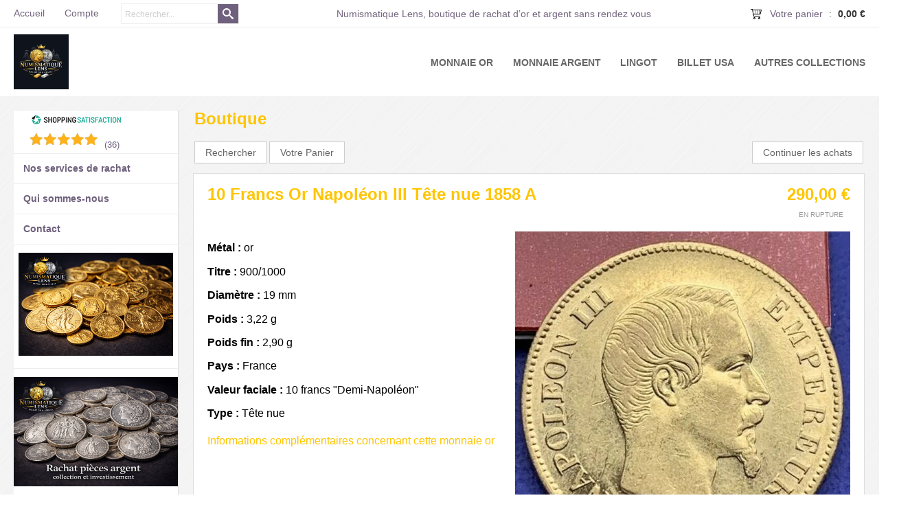

--- FILE ---
content_type: text/html
request_url: https://www.numismatique-lens.com/10-francs-or-napoleon-iii-tete-nue-1858-a-c2x30730189
body_size: 9079
content:
<!DOCTYPE html>
<html>
<head>
<meta name="generator" content="Oxatis (www.oxatis.com)" />
<meta http-equiv="Content-Type" content="text/html; charset=ISO-8859-1" />
<meta http-equiv="Content-Language" content="fr" />
<title>10 Francs Or Napol&#233;on III T&#234;te nue 1858 A</title>
<meta name="robots" content="index, follow, all" />
<meta http-equiv="Pragma" content="no-cache" />
<meta http-equiv="Expires" content="-1" />

<meta property="og:image" content="http://www.numismatique-lens.com/Files/97444/Img/04/1858ATP.jpg" />
<script>
if ('serviceWorker' in navigator) {
navigator.serviceWorker
.register('/sw.js', {
scope: '/'
})
.then(function(reg) {
if (reg.installing) {
console.warn('[SW] installing');
} else if (reg.waiting) {
console. warn ('[SW] installed');
} else if (reg.active) {
console. warn ('[SW] active');
}
})
.catch(function(error) {
console.error('[SW] Registration failed', error);
});
}
</script>

<link rel="canonical" href="https://www.numismatique-lens.com/10-francs-or-napoleon-iii-tete-nue-1858-a-c2x30730189" /><link rel="StyleSheet" type="Text/css" href="Css/shared.css?v=51">
<link rel="StyleSheet" type="Text/css" href="DesignCss/bootstrap-grid.css?v=6.8">
<link id="-main-css-" rel="StyleSheet" type="Text/css" href="DesignCss/222000/226/style.css?v=2017.12.12-12.23.54">
<style type="text/css">IMG.BlackBox { border-color: #000000; }</style>
<script type="text/javascript" src="javascript/jquery/jquery-1.6.1.min.js"></script>
<script type="text/javascript" src="javascript/jquery/jquery-ui-1.8.12.custom.min.js"></script>
<script type="text/javascript" src="javascript/oxratingcertificate.asp"></script>
<script type="text/javascript" data-type="frontend-config">
window.oxInfos = {
	oxADContext : 0,
	oxCurrency : {mainFormat:"#&nbsp;&euro;",decSep:",",thousandsSep:".",taxMode:0,code:978},
	oxLang : 0,
	oxUser : null,
	oxAccid: 97444,
	oxCart: {
		total: 0,
		qty: 0,
		subTotalNet: 0,
		shippingOffered: 1
	},
	oxPriceConf: {
		priceIdx: null,
		vatMode: null,
		ecopartMode: null,
		ecopartAmount: 0,
		taxEngine: 0
	},
	oxProps: {
		allowCreation: true,
		decimalQty: false,
		decimalPlaces: 5
	}
};
</script>
<script type="text/javascript" data-type="frontend-frontAPI">
window.oxInfos = window.oxInfos || {};
window.oxInfos.corePublicPath = '/frontend/frontAPI/';
</script>
<script type="text/javascript" src="/frontend/frontAPI/frontAPI-es6.js?hash=3ded44ea47e09e1d31d3"></script><meta name="google-site-verification" content="7UJOKohLh0vnyrqvlNO7XCPzMkMKuv6AYWbijl8IO3M" /><link href='//fonts.googleapis.com/css?family=Playfair+Display:400,700,900,400italic,700italic,900italic' rel='stylesheet' type='text/css'>
<script type="text/javascript" src="/Files/15269/cellUniformizer.js"></script>

<script type="text/javascript">
	window.oxInfos=window.oxInfos||{};
	window.oxInfos.serverDatetime = '1/25/2026 7:50:36 PM';
	window.oxInfos.domain = 'https://www.numismatique-lens.com';
	window.oxInfos.oxProps=window.oxInfos.oxProps||{};
	window.oxInfos.oxProps.loginByCode=0;
	;

window.oxInfos=window.oxInfos||{};
window.oxInfos.oxUserAgent={mac_os:"intel mac os x 10_15_7",macintosh:"intel mac os x 10_15_7",chrome:"131",ecmascript6:true};
window.oxInfos=window.oxInfos||{};window.oxInfos.oxEnv=window.oxInfos.oxEnv||{};
window.oxInfos.oxEnv.current={platform:'frontoffice'};
window.oxInfos.oxEnv.frontoffice='prod';
window.oxInfos.oxEnv.mobile='prod';
window.oxInfos.oxEnv.admin='prod';
window.oxInfos.oxEnv.apps='prod';
window.oxInfos.oxEnv.framework='prod';
window.oxInfos.oxEnv.dev='prod';
window.oxInfos.oxEnv.api='prod';
window.oxInfos.oxEnv.sw='prod';

document.cookie = "TestCookie=1" ;
if (document.cookie == "") window.location = "BrowserError.asp?ErrCode=1" ;
else document.cookie = 'TestCookie=; expires=Thu, 01 Jan 1970 00:00:00 GMT';
function PGFOnLoad() {
	if (typeof(OxPGFOnLoad) != "undefined") OxPGFOnLoad();
	if (typeof(OxBODYOnLoad) != "undefined") OxBODYOnLoad();
}
var OxLangID = 0 ;
</script>
<noscript><center><a href="BrowserError.asp?ErrCode=2&amp;LangID=0" rel="nofollow"><img src="Images/PGFJSErrL0.gif" border="0" alt="Err"></a><br/><br/></center></noscript>
<script>window.arrayGTM = window.arrayGTM || [];window.arrayGTM.push('GTM-TSKJ29T', 'GTM-M9CGH6P');</script>
<script src="/frontend/scripts/core/gtag.min.js" defer="true"></script>
</head>
<body onload="PGFOnLoad()" class="PB">
<script type="text/javascript" src="HLAPI.js"></script>
<script type="text/javascript">
function SubmitAction( nActionID, strFormAction, nValidate, nSkipSubmit, nSkipReturn ) {
	var bResult = true ;
	if (nActionID != null) document.MForm.ActionID.value = nActionID ;
	if ((strFormAction != null) && (strFormAction != "")) document.MForm.action= strFormAction ;
	if ( nValidate ) bResult = ValidateMForm();
	if ( nSkipSubmit == null ) nSkipSubmit = 0 ;
	if ( bResult && (nSkipSubmit == 0) ) document.MForm.submit();
	if ( nSkipReturn == 1 )
		return ;
	else
		return( bResult );
}
</script> 

<script language="javascript" src="WindowAPI.js"></script>
<form style="margin-bottom:0" name="PdtForm" method="GET" action="">
<input type="hidden" name="ItmID" value="0">
<input type="hidden" name="XMLOpt1" value="-1">
<input type="hidden" name="XMLOpt2" value="-1">
<input type="hidden" name="RelatedPdtIDs" value="">
<input type="hidden" name="PackagingID" value="">
</form>
<script language="javascript">
	function GetCtrlValue(objCtrl, varDefaultValue) {
		var nResult = varDefaultValue;
		switch (objCtrl.nodeName) {
			case 'SELECT':
				nResult = objCtrl.selectedIndex;
				break;
			case undefined:
				var nItemCount = objCtrl.length;
				if (nItemCount != null)
					for (var nIdx = 0; nIdx < nItemCount; nIdx++)
						if (objCtrl[nIdx].checked) {
							nResult = nIdx;
							break;
						}
				break;
		}
		return nResult;
	}

	function GetRelatedProducts() {
		var strResult = "", strSep = "";
		var objForm = document.MForm;
		for (var i = 0; i < objForm.elements.length; i++) {
			var e = objForm.elements[i];
			if (e.type == 'checkbox')
				if (e.checked)
					if (e.name == "OxRelatedPdt") {
						strResult = strResult + strSep + e.value;
						strSep = ","
					}
		}
		return strResult;
	}

	function PostFormData(bCustomHandlerOk, nProductID, strFormAction, strCanonicalUrl) {
		var bResult = false, objCtrl, nXMLOpt1 = -1, nXMLOpt2 = -1, strRelatedPdtIDs, strURLParams, nPackagingID;

		objCtrl = document.MForm["XMLOpt1"];
		if (objCtrl) nXMLOpt1 = GetCtrlValue(objCtrl, 0);
		objCtrl = document.MForm["XMLOpt2"];
		if (objCtrl) nXMLOpt2 = GetCtrlValue(objCtrl, 0);
		strRelatedPdtIDs = GetRelatedProducts();
		objCtrl = document.MForm["PackagingID"];
		if (objCtrl) nPackagingID = parseInt(objCtrl.value, 10);

		if (bCustomHandlerOk) {
			if (window.OxAddToCart) {
				strURLParams = "ItmID=" + nProductID + (nXMLOpt1 >= 0 ? "&XMLOpt1=" + nXMLOpt1 : "") + (nXMLOpt2 >= 0 ? "&XMLOpt2=" + nXMLOpt2 : "");
				strURLParams += (strRelatedPdtIDs.length > 0 ? "&RelatedPdtIDs=" + strRelatedPdtIDs : "");
				strURLParams += (nPackagingID != undefined ? "&PackagingID=" + nPackagingID : "");
				bResult = OxAddToCart(nProductID, strURLParams);
			}
		}
		if (!bResult) {
			//alert( nXMLOpt1 + ' ' + nXMLOpt2 );
			if (strCanonicalUrl) {
				document.PdtForm.action = strCanonicalUrl;
				document.PdtForm.removeChild(document.PdtForm["ItmID"]);
			} else {
				document.PdtForm.action = strFormAction;
				document.PdtForm["ItmID"].value = nProductID;
			}
			document.PdtForm["XMLOpt1"].value = nXMLOpt1;
			document.PdtForm["XMLOpt2"].value = nXMLOpt2;
			document.PdtForm["RelatedPdtIDs"].value = strRelatedPdtIDs;
			if (nPackagingID != undefined) document.PdtForm["PackagingID"].value = nPackagingID;
			document.PdtForm.submit();
		}
	}
	function ViewOption(nPdtOptID, url) {
		PostFormData(false, nPdtOptID, "PBSCProduct.asp", url);
	}
	function AddToCart(nPdtOptID) {
		PostFormData(true, nPdtOptID, "PBShoppingCart.asp");
	}
	function OnChooseOption(url, idx, optionValueID, name) {
		document.MForm["PDTOPTVALUEID" + idx].value = optionValueID;
		document.MForm["PDTOPTVALUENAME" + idx].value = name;
		OnChangeOption(url);
	}
	function OnChangeOption(url, cbIdx) {
		var nOptIdx, objSelect, strValues = "", strSep = "", nCurIdx;
		for (nOptIdx = 0; nOptIdx < 3; nOptIdx++) {
			objSelect = document.MForm["PDTOPTVALUEID" + nOptIdx];
			if (objSelect && objSelect.type == 'hidden') {
				strValues = strValues + strSep + document.MForm["PDTOPTVALUENAME" + nOptIdx].value;
				strSep = "]|["
			}
			else if (objSelect) {
				nCurIdx = objSelect.selectedIndex;
				if (nCurIdx >= 0) {
					strValue = objSelect.options[nCurIdx].text;
					if (cbIdx == nOptIdx) {
						var optionUrl = objSelect.options[nCurIdx].getAttribute('url');
						if (optionUrl && optionUrl.length > 0) url = optionUrl;
					}
					strValues = strValues + strSep + strValue;
					strSep = "]|["
				}
			}
		}
		document.MForm["HVOptSelected"].value = strValues;
		if (url)
			document.MForm.action = url;
		SubmitAction( 1);
	}
</script>

<div id="maincontainer" class="sccatalog itemdetail">

	<div id="headercontainer">
		<div id="headerarea">
<div id="headerInner">
	<div id="headerInnerContent">
		<div id="headerBtn">
          	<a class="homeLink" href="/"><span>Accueil</span></a><a class="accountLink" href="PBUserLogin.asp?CCode=33"><span>Compte</span></a>
			<div class="eshopSearch"><div id="headerSearchBlock" class="header-search-block--shopping-cart"><form action="PBSearch.asp" method="get" name="headerSearch"><input type="hidden" name="ActionID" value="1"><input type="hidden" name="CCode" value="2"><input type="hidden" name="ShowSMImg" value="1"><input type="text" onfocus="this.value='';" id="headerSearchText" name="SearchText" class="searchtext" value="Rechercher..." size="18"><button class="blockbtn" type="submit"><span>OK</span></button></form></div></div>
			<div class="ecatalogSearch"><div id="headerSearchBlock" class="header-search-block--catalog"><form action="PBSearch.asp" method="get" name="headerSearch"><input type="hidden" name="ActionID" value="1"><input type="hidden" name="CCode" value="6"><input type="hidden" name="ShowSMImg" value="1"><input type="text" onfocus="this.value='';" id="headerSearchText" name="SearchText" class="searchtext" value="Rechercher..." size="18"><button class="blockbtn" type="submit"><span>OK</span></button></form></div></div>
  		</div>
      	<div class="eshopCart"><div id="headerInfoCart"><a class="cartLink" href="PBShoppingCart.asp?PBMInit=1"><span>Votre panier</span></a> : <span class="cartPrice">0,00&nbsp;&euro;</span></div></div>
		<div id="headercolumn2"><div id="headerdata"><span id="headertext">Numismatique Lens, boutique de rachat d’or et argent sans rendez vous</span></div></div>
		<div id="headercolumn1"><div id="headerlogo"><a href="/"><img src="Files/97444/Img/20/Logo-numismatique-Lens.png"/></a></div></div>
  	</div>  
</div><div id="headermenu"><ul id="hmenu"><li class="begin">&nbsp;</li><li class="mitext"><a class="menu" href="PBSCCatalog.asp?CatID=2528398">Monnaie or</a></li><li class="mitext menusep" id="pmenu3617698" onmouseover="OxMenu('menu3617698',true)" onmouseout="OxMenu('menu3617698',false)"><a class="menu" id="amenu3617698" href="PBSCCatalog.asp?CatID=3388633">Monnaie argent</a><div><ul class="submenu" id="menu3617698" onmouseover="OxSubMenu(this,true)" onmouseout="OxSubMenu(this,false)"><li class="begin">&nbsp;</li><li class="mitext"><a class="menu" href="monnaie-argent-investissement-c102x3637661">Investissement</a></li><li class="mitext menusep"><a class="menu" href="monnaie-lingot-argent-once-c102x3637715">Once (31.10g)</a></li><li class="mitext menusep"><a class="menu" href="monnaie-argent-france-c102x3637658">France</a></li><li class="mitext menusep"><a class="menu" href="monnaie-argent-euro-c102x3637699">Euro</a></li><li class="mitext menusep"><a class="menu" href="monnaie-argent-etats-unis-c102x3637660">Etats-Unis</a></li><li class="mitext menusep"><a class="menu" href="monnaie-argent-europe-c102x3637679">Europe</a></li><li class="mitext menusep"><a class="menu" href="monnaie-argent-monaco-c102x3637678">Monaco</a></li><li class="mitext menusep"><a class="menu" href="monnaie-argent-reste-du-monde-c102x3637716">Reste du monde</a></li><li class="end">&nbsp;</li></ul></div></li><li class="mitext menusep"><a class="menu" href="PBSCCatalog.asp?CatID=1947738">Lingot</a></li><li class="mitext menusep"><a class="menu" href="PBSCCatalog.asp?CatID=2497313">Billet USA</a></li><li class="mitext menusep" id="pmenu3814578" onmouseover="OxMenu('menu3814578',true)" onmouseout="OxMenu('menu3814578',false)"><a class="menu" id="amenu3814578" href="javascript:;">Autres collections</a><div><ul class="submenu" id="menu3814578" onmouseover="OxSubMenu(this,true)" onmouseout="OxSubMenu(this,false)"><li class="begin">&nbsp;</li><li class="mitext"><a class="menu" href="PBSCCatalog.asp?CatID=3361082">Médaille</a></li><li class="mitext menusep"><a class="menu" href="billet-de-banque-monde-c102x3605346">Billets banque Monde</a></li><li class="mitext menusep"><a class="menu" href="billet-de-banque-france-c102x3605325">Billets banque France</a></li><li class="mitext menusep"><a class="menu" href="coffret-de-pieces-be-bu-c102x3599751">Coffret BU & BE</a></li><li class="mitext menusep"><a class="menu" href="pieces-euro-c102x3605322">Pièces Euro</a></li><li class="mitext menusep"><a class="menu" href="monnaies-etrangeres-anciennes-en-bronze-cuivre-c102x3605320">Monnaie bronze Étrangères</a></li><li class="mitext menusep"><a class="menu" href="monnaies-francaises-anciennes-en-bronze-cuivre-c102x3605319">Monnaie bronze France</a></li><li class="end">&nbsp;</li></ul></div></li><li class="end">&nbsp;</li></ul></div>
<script type="text/javascript">
function OxMenu(menu,display){
	var objElem=(document.getElementById)?document.getElementById(menu):document[menu];
	objElem.style.visibility=display?'visible':'hidden';
}
function OxHandleSubMenu(id,over){
	var newClass='subactive', objElem=(document.getElementById)?document.getElementById(id):document[id];
	if (!objElem) return;
	var cls = objElem.className, idx = (' '+cls+' ').indexOf(' ' + newClass + ' ');
	if (over){ if(idx<0) objElem.className=cls+(cls?' ':'')+newClass;
	}else if(idx>=0) objElem.className=objElem.className.replace(new RegExp('(\\s|^)'+newClass+'(\\s|$)'),' ');
}
function OxSubMenu(elem,over){
	OxHandleSubMenu('a'+elem.id,over);
}
</script>

		</div>
	</div>
	<div id="bodycontainer">
		<div id="bodyarea">
		<div id="bodycolumn1"><div id="verticalmenu"><ul id="vmenu"><li class="begin">&nbsp;</li><li class="mitext"><span><div id="OxSiteRating" class="OxSiteRating"></div></span></li><li class="mititle menusep" id="pmenu4616509" onmouseover="OxMenu('menu4616509',true)" onmouseout="OxMenu('menu4616509',false)"><a class="menu" id="amenu4616509" href="javascript:;">Nos services de rachat</a><div><ul class="submenu" id="menu4616509" onmouseover="OxSubMenu(this,true)" onmouseout="OxSubMenu(this,false)"><li class="begin">&nbsp;</li><li class="mititle"><a class="menu" href="PBCPPlayer.asp?ID=2463428">Rachat bijoux or</a></li><li class="mititle menusep"><a class="menu" href="PBCPPlayer.asp?ID=2432788">Rachat bijoux argent</a></li><li class="mititle menusep"><a class="menu" href="PBCPPlayer.asp?ID=2002274">Rachat pièces or</a></li><li class="mititle menusep"><a class="menu" href="PBCPPlayer.asp?ID=2432787">Rachat pièces argent</a></li><li class="mititle menusep"><a class="menu" href="PBCPPlayer.asp?ID=2432778">Rachat lingots or</a></li><li class="mititle menusep"><a class="menu" href="PBCPPlayer.asp?ID=2432779">Rachat lingots argent</a></li><li class="mititle menusep"><a class="menu" href="PBCPPlayer.asp?ID=2468305">Rachat argenterie</a></li><li class="end">&nbsp;</li></ul></div></li><li class="mititle menusep"><a class="menu" href="PBCPPlayer.asp?ID=2110530">Qui sommes-nous</a></li><li class="mititle menusep"><a class="menu" href="javascript:HLExecute('accid[=]97444[&]hlid[=]8[&]emto[=]numism@orange.fr[&]emsj[=]www.numismatique-lens.com')">Contact</a></li><li class="miimg"><a class="menu" href="PBCPPlayer.asp?ID=2002274"><img src="Files/97444/Img/12/Rachat.png"/></a></li><li class="miimg"><a class="menu" href="PBCPPlayer.asp?ID=2432787"><img src="Files/97444/Img/24/Rachat-Piece-Argent-Numismatique-Lens.png"/></a></li><li class="miimg"><a class="menu" href="PBCPPlayer.asp?ID=2463428"><img src="Files/97444/Img/17/Rachat.png"/></a></li><li class="miimg"><a class="menu" href="PBCPPlayer.asp?ID=2432788"><img src="Files/97444/Img/10/Rachat.png"/></a></li><li class="miimg"><a class="menu" href="PBCPPlayer.asp?ID=2432778"><img src="Files/97444/Img/08/Rachat-Lingot-Or-Numismatique-Lens.png"/></a></li><li class="miimg"><a class="menu" href="PBCPPlayer.asp?ID=2432779"><img src="Files/97444/Img/08/Rachat-Lingot-Argent-Numismatique-Lens.png"/></a></li><li class="miimg"><a class="menu" href="PBCPPlayer.asp?ID=2468305"><img src="Files/97444/Img/25/rachat-couvert-argent-metal-argente-lens-jpg.png"/></a></li><li class="end">&nbsp;</li></ul></div></div>
		<div id="bodycolumn3"></div><!-- bodycolumn3 -->
		<div id="bodycolumn2">
			<div id="bodydata"><!--DATA-->

<form name="MForm" method="POST" action="PBSCProduct.asp">
<input type="hidden" name="ActionID" value="0">
<input type="hidden" name="HVProductID" value="30730189">
<input type="hidden" name="HVParentID" value="">
<input type="hidden" name="HVOptSelected" value="">
<div class="view"><table class="viewtbl"><tbody class="viewtbl__inner"><tr class="viewTitle"><td colspan="1">
<div class="sectiontb">
<div class="sectiontbarea">

<table border="0" width="100%" cellspacing="0" cellpadding="2">
<tr><td colspan="2"><div class="PBCompTitle"><span class="PBPTitle">Boutique</span></div></td></tr>
<tr><td align="left">
<a class="btnmain" id="btnsearch" href="PBSearch.asp?CCode=2" rel="nofollow"><span>Rechercher</span></a>&nbsp;<a class="btnmain" id="btnviewcart" href="PBShoppingCart.asp"><span>Votre Panier</span></a>
	&nbsp;</td>
	<td align="right" valign="top"><a class="btnmain" id="btnretitems" href=""><span>Continuer les achats</span></a></td>
</tr></table>

</div></div>
</td></tr><tr class="viewDetail" data-pdt-parent-id="" data-pdt-id="30730189" data-pdt-type="0" data-pdt-sku="10fnap3sup1858ATP"><td><div class="sectiondata"><div class="sectiondataarea">
<TABLE border="0" width="100%" cellspacing="0" Cellpadding="2">
<TR class="viewDetail__title">
	<TD align="left" valign="top"><h1 class="PBMainTxt PBItemTitle">10 Francs Or Napoléon III Tête nue 1858 A</h1></TD>
	<TD align="right" valign="top" itemprop="offers"><meta itemprop="price" content="290.00"/><div class="PBItemPrice"><div class="PBCurrency"><span class="PBSalesPrice">290,00&nbsp;&euro;</span></div></div><table class="PBStockTbl"><tr><td align="right"><span class="PBShortTxt PBMsgOutOfStock">EN RUPTURE</span></td></tr></table><meta itemprop="availability" content="OutOfStock" /><div id='btnLocation'></div>
	</TD>
</TR>
<TR class="viewDetail__content">
	<TD colspan="2" valign="top"><script type="text/javascript" src="/JavaScript/MagicZoom/V3/magiczoomplus-scroll.js"></script><script>var mzOptions = { hint: 'off'};var MagicScrollOptions = {height: '85px',width: '400px'};</script><div class="c-ox-imgzoom has-carousel imgcontainer"><div id="imgmain" class="c-ox-imgzoom__main"><a href="Files/97444/Img/09/1858ATP.jpg" class="MagicZoom" data-options="upscale:false;zoomMode:zoom;" id="zoom30730189-80"><img  width="300"  alt="10 Francs Or Napol&#233;on III T&#234;te nue 1858 A" itemprop="image" src="Files/97444/Img/09/1858ATP.jpg"></a></div><div class="c-ox-imgzoom__thumbs-carousel MagicScroll" data-options="items:4;orientation:horizontal"><a data-zoom-id="zoom30730189-80" data-image="Files/97444/Img/09/1858ATP.jpg" href="Files/97444/Img/09/1858ATP.jpg"><img   alt="10 Francs Or Napol&#233;on III T&#234;te nue 1858 A" style="width: auto !important;" src="Files/97444/Img/09/1858ATP.jpg"></a><a data-zoom-id="zoom30730189-80" data-image="Files/97444/Img/08/1858ATP.jpg" href="Files/97444/Img/08/1858ATP.jpg"><img   alt="10 Francs Or Napol&#233;on III T&#234;te nue 1858 A" style="width: auto !important;" src="Files/97444/Img/08/1858ATP.jpg"></a></div></div><span class="PBLongTxt PBItemDesc" itemprop="description"><!--#WYSIWYG#-->
<p style="font-family: Arial;"><span style="font-size: 12pt;"><span style="font-weight: bold; font-size: 12pt;">M&eacute;tal :</span>&nbsp;or</span></p>
<p style="font-family: Arial;"><span style="font-size: 12pt;"><span style="font-weight: bold; font-size: 12pt;">Titre :</span>&nbsp;900/1000</span></p>
<p style="font-family: Arial;"><span style="font-size: 12pt;"><span style="font-weight: bold; font-size: 12pt;">Diamètre :</span>&nbsp;19 mm</span></p>
<p style="font-family: Arial;"><span style="font-size: 12pt;"><span style="font-weight: bold; font-size: 12pt;">Poids :</span>&nbsp;3,22 g</span></p>
<p style="font-family: Arial;"><span style="font-size: 12pt;"><span style="font-weight: bold; font-size: 12pt;">Poids fin :</span>&nbsp;2,90 g</span></p>
<p style="font-family: Arial;"><span style="font-size: 12pt;"><span style="font-weight: bold; font-size: 12pt;">Pays :</span>&nbsp;France</span></p>
<p style="font-family: Arial;"><span style="font-size: 12pt;"><span style="font-weight: bold; font-size: 12pt;">Valeur faciale :</span>&nbsp;10 francs "Demi-Napol&eacute;on"</span></p>
<p style="font-family: Arial;"><span style="font-size: 12pt;"><span style="font-weight: bold; font-size: 12pt;">Type :</span>&nbsp;Tête nue<br />
		<br />
		</span><a href="PBCPPlayer.asp?ID=2004938" rel="hlid[=]128[&amp;]cpid[=]2004938" style="color: rgb(255, 197, 0); text-decoration: none; font-size: 16px;">Informations compl&eacute;mentaires concernant cette monnaie or</a></p>
<div style="color: rgb(102, 102, 102); font-size: 17.600000381469727px; text-align: center;"><span style="color: rgb(0, 0, 0); font-family: Arial; font-size: 13.333333015441895px;"></span></div>
<div><br />
	</div>                                                            </span></TD>
</TR>

</TABLE>
</div></div></td></tr></tbody></table></div>
</form>

<script type="application/ld+json" id="productData">{"@context":"http:\/\/schema.org\/","@type":"Product","name":"10 Francs Or Napol\u00E9on III T\u00EAte nue 1858 A","sku":"10fnap3sup1858ATP","url":"https:\/\/www.numismatique-lens.com\/10-francs-or-napoleon-iii-tete-nue-1858-a-c2x30730189","image":"https:\/\/www.numismatique-lens.com\/Files\/97444\/Img\/04\/1858ATP.jpg","description":"<!--#WYSIWYG#-->\r\n<p style=\"font-family: Arial;\"><span style=\"font-size: 12pt;\"><span style=\"font-weight: bold; font-size: 12pt;\">M&eacute;tal :<\/span>&nbsp;or<\/span><\/p>\r\n<p style=\"font-family: Arial;\"><span style=\"font-size: 12pt;\"><span style=\"font-weight: bold; font-size: 12pt;\">Titre :<\/span>&nbsp;900\/1000<\/span><\/p>\r\n<p style=\"font-family: Arial;\"><span style=\"font-size: 12pt;\"><span style=\"font-weight: bold; font-size: 12pt;\">Diam\u00E8tre :<\/span>&nbsp;19 mm<\/span><\/p>\r\n<p style=\"font-family: Arial;\"><span style=\"font-size: 12pt;\"><span style=\"font-weight: bold; font-size: 12pt;\">Poids :<\/span>&nbsp;3,22 g<\/span><\/p>\r\n<p style=\"font-family: Arial;\"><span style=\"font-size: 12pt;\"><span style=\"font-weight: bold; font-size: 12pt;\">Poids fin :<\/span>&nbsp;2,90 g<\/span><\/p>\r\n<p style=\"font-family: Arial;\"><span style=\"font-size: 12pt;\"><span style=\"font-weight: bold; font-size: 12pt;\">Pays :<\/span>&nbsp;France<\/span><\/p>\r\n<p style=\"font-family: Arial;\"><span style=\"font-size: 12pt;\"><span style=\"font-weight: bold; font-size: 12pt;\">Valeur faciale :<\/span>&nbsp;10 francs \"Demi-Napol&eacute;on\"<\/span><\/p>\r\n<p style=\"font-family: Arial;\"><span style=\"font-size: 12pt;\"><span style=\"font-weight: bold; font-size: 12pt;\">Type :<\/span>&nbsp;T\u00EAte nue<br \/>\r\n\t\t<br \/>\r\n\t\t<\/span><a href=\"PBCPPlayer.asp?ID=2004938\" rel=\"hlid[=]128[&amp;]cpid[=]2004938\" style=\"color: rgb(255, 197, 0); text-decoration: none; font-size: 16px;\">Informations compl&eacute;mentaires concernant cette monnaie or<\/a><\/p>\r\n<div style=\"color: rgb(102, 102, 102); font-size: 17.600000381469727px; text-align: center;\"><span style=\"color: rgb(0, 0, 0); font-family: Arial; font-size: 13.333333015441895px;\"><\/span><\/div>\r\n<div><br \/>\r\n\t<\/div>                                                            ","offers":{"@type":"Offer","priceCurrency":"EUR","price":"290","itemCondition":"http:\/\/schema.org\/NewCondition","availability":"http:\/\/schema.org\/OutOfStock","seller":{"@type":"Thing","name":"https:\/\/www.numismatique-lens.com"}}}</script>


			</div> <!--bodydata -->
		</div><!-- bodycolumn2 -->
		<div class="clearbodycontainer">&nbsp;</div>
	</div><!-- bodyarea -->
	</div><!-- bodycontainer -->
	<div id="footercontainer">
		<div id="footerarea"><div id="footermenu"><ul id="fmenu"><li class="begin">&nbsp;</li><li class="mitext"><a class="menu" href="PBSCCatalog.asp?CatID=3621526">Archives</a></li><li class="mitext menusep"><a class="menu" href="PBCPPlayer.asp?ID=2003214">Frais de port</a></li><li class="mitext menusep"><a class="menu" href="PBCPPlayer.asp?ID=1295220">CGV</a></li><li class="end">&nbsp;</li></ul></div><div id="poweredby"><a href="https://www.oxatis.com/?utm_source=reputation&utm_medium=bottom-link&utm_campaign=www.numismatique-lens.com" rel="nofollow" target="_blank"><span>Oxatis - création sites E-Commerce</span></a></div></div>
	</div>
</div><!-- maincontainer -->

<script type="text/javascript" id="oxStatRecorder" defer>
(function () {
	var oxStatRecorder = document.getElementById('oxStatRecorder');
	if (oxStatRecorder) {
		var img = document.createElement('img');
		img.border = 0;
		img.width = 1;
		img.height = 1;
		img.src = 'StatRecorder.asp?AccountID=97444&ADMode=&SessionID=714368269&CCode=2&ViewCode=&WPID=0&CatID=0&ItemID=30730189&PBLangID=0&StatVal1=71436&StatVal2=1';
		oxStatRecorder.parentNode.insertBefore(img, oxStatRecorder.nextSibling);
	}
})()
</script>
<noscript><img src="StatRecorder.asp?AccountID=97444&amp;ADMode=&amp;SessionID=714368269&amp;CCode=2&amp;ViewCode=&amp;WPID=0&amp;CatID=0&amp;ItemID=30730189&amp;PBLangID=0&amp;StatVal1=71436&amp;StatVal2=2" border="0" width="1" height="1" /></noscript>

<script type="text/javascript">
var OxPdtId = 30730189;
var OxPdtName = '10 Francs Or Napol&#233;on III T&#234;te nue 1858 A';
var OxPdtPrice = '290,00&amp;nbsp;&amp;euro;';
var OxPdtUrl = '/10-francs-or-napoleon-iii-tete-nue-1858-a-c2x30730189';
var OxPdtImgUrl = '/Files/97444/Img/04/1858ATP.jpg';
</script>

<script type="text/javascript">
var OxCompName = "SCCatalog" ; 
var OxPageName = "Boutique" ;
var OxCatName = ""; 
var OxCatID1 = 2528398;
var OxCatID2 = null;
var OxCatID3 = null;
var OxCategories = [2528398];
</script>
<script type="text/javascript" src="Javascript/OxRealTimeSearch.js?_v=1.3"></script></body></html>